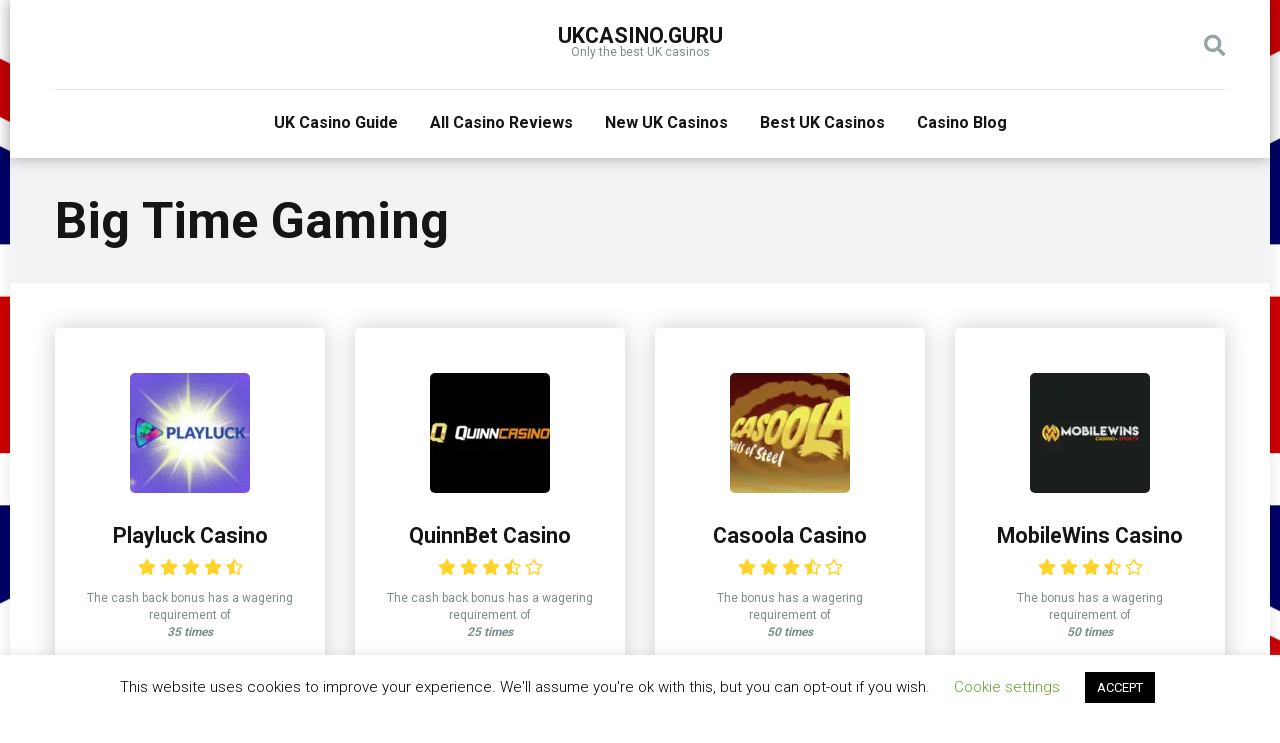

--- FILE ---
content_type: text/html; charset=UTF-8
request_url: https://ukcasino.guru/software/big-time-gaming/
body_size: 11987
content:
<!DOCTYPE html>
<html lang="en-GB">
<head>
    <meta charset="UTF-8" />
    <meta http-equiv="X-UA-Compatible" content="IE=edge" />
    <meta name="viewport" id="viewport" content="width=device-width, initial-scale=1.0, maximum-scale=1.0, minimum-scale=1.0, user-scalable=no" />
	<meta name='robots' content='index, follow, max-image-preview:large, max-snippet:-1, max-video-preview:-1' />

	<!-- This site is optimized with the Yoast SEO plugin v22.7 - https://yoast.com/wordpress/plugins/seo/ -->
	<title>Big Time Gaming Archives - UKcasino.guru</title><link rel="preload" as="style" href="https://fonts.googleapis.com/css?family=Roboto%3A300%2C400%2C700%2C900&#038;display=swap" /><link rel="stylesheet" href="https://fonts.googleapis.com/css?family=Roboto%3A300%2C400%2C700%2C900&#038;display=swap" media="print" onload="this.media='all'" /><noscript><link rel="stylesheet" href="https://fonts.googleapis.com/css?family=Roboto%3A300%2C400%2C700%2C900&#038;display=swap" /></noscript>
	<meta name="description" content="Big Time Gaming is showing no signs of slowing down, gaining in popularity on a daily basis. Play your favorite Big Time Gaming games here!" />
	<link rel="canonical" href="https://ukcasino.guru/software/big-time-gaming/" />
	<link rel="next" href="https://ukcasino.guru/software/big-time-gaming/page/2/" />
	<meta property="og:locale" content="en_GB" />
	<meta property="og:type" content="article" />
	<meta property="og:title" content="Big Time Gaming Archives - UKcasino.guru" />
	<meta property="og:description" content="Big Time Gaming is showing no signs of slowing down, gaining in popularity on a daily basis. Play your favorite Big Time Gaming games here!" />
	<meta property="og:url" content="https://ukcasino.guru/software/big-time-gaming/" />
	<meta property="og:site_name" content="UKcasino.guru" />
	<meta property="og:image" content="https://ukcasino.guru/wp-content/uploads/2021/07/BTG-1-1024x379-1.png" />
	<meta name="twitter:card" content="summary_large_image" />
	<script type="application/ld+json" class="yoast-schema-graph">{"@context":"https://schema.org","@graph":[{"@type":"CollectionPage","@id":"https://ukcasino.guru/software/big-time-gaming/","url":"https://ukcasino.guru/software/big-time-gaming/","name":"Big Time Gaming Archives - UKcasino.guru","isPartOf":{"@id":"https://ukcasino.guru/#website"},"primaryImageOfPage":{"@id":"https://ukcasino.guru/software/big-time-gaming/#primaryimage"},"image":{"@id":"https://ukcasino.guru/software/big-time-gaming/#primaryimage"},"thumbnailUrl":"https://ukcasino.guru/wp-content/uploads/2021/07/Playluck-Casino-Review.jpeg","description":"Big Time Gaming is showing no signs of slowing down, gaining in popularity on a daily basis. Play your favorite Big Time Gaming games here!","breadcrumb":{"@id":"https://ukcasino.guru/software/big-time-gaming/#breadcrumb"},"inLanguage":"en-GB"},{"@type":"ImageObject","inLanguage":"en-GB","@id":"https://ukcasino.guru/software/big-time-gaming/#primaryimage","url":"https://ukcasino.guru/wp-content/uploads/2021/07/Playluck-Casino-Review.jpeg","contentUrl":"https://ukcasino.guru/wp-content/uploads/2021/07/Playluck-Casino-Review.jpeg","width":1200,"height":700,"caption":"Playluck Casino"},{"@type":"BreadcrumbList","@id":"https://ukcasino.guru/software/big-time-gaming/#breadcrumb","itemListElement":[{"@type":"ListItem","position":1,"name":"Home","item":"https://ukcasino.guru/"},{"@type":"ListItem","position":2,"name":"Big Time Gaming"}]},{"@type":"WebSite","@id":"https://ukcasino.guru/#website","url":"https://ukcasino.guru/","name":"UKcasino.guru","description":"Only the best UK casinos","potentialAction":[{"@type":"SearchAction","target":{"@type":"EntryPoint","urlTemplate":"https://ukcasino.guru/?s={search_term_string}"},"query-input":"required name=search_term_string"}],"inLanguage":"en-GB"}]}</script>
	<!-- / Yoast SEO plugin. -->


<link rel='dns-prefetch' href='//fonts.googleapis.com' />
<link rel='dns-prefetch' href='//use.fontawesome.com' />
<link href='https://fonts.gstatic.com' crossorigin rel='preconnect' />
<link rel="alternate" type="application/rss+xml" title="UKcasino.guru &raquo; Feed" href="https://ukcasino.guru/feed/" />
<link rel="alternate" type="application/rss+xml" title="UKcasino.guru &raquo; Comments Feed" href="https://ukcasino.guru/comments/feed/" />
<link rel="alternate" type="application/rss+xml" title="UKcasino.guru &raquo; Big Time Gaming Taxonomy Feed" href="https://ukcasino.guru/software/big-time-gaming/feed/" />
		<!-- This site uses the Google Analytics by MonsterInsights plugin v8.26.0 - Using Analytics tracking - https://www.monsterinsights.com/ -->
		<!-- Note: MonsterInsights is not currently configured on this site. The site owner needs to authenticate with Google Analytics in the MonsterInsights settings panel. -->
					<!-- No tracking code set -->
				<!-- / Google Analytics by MonsterInsights -->
		<style id='wp-emoji-styles-inline-css' type='text/css'>

	img.wp-smiley, img.emoji {
		display: inline !important;
		border: none !important;
		box-shadow: none !important;
		height: 1em !important;
		width: 1em !important;
		margin: 0 0.07em !important;
		vertical-align: -0.1em !important;
		background: none !important;
		padding: 0 !important;
	}
</style>
<link rel='stylesheet' id='wp-block-library-css' href='https://ukcasino.guru/wp-includes/css/dist/block-library/style.min.css?ver=940b5ff27266411ff77c5a187bd9ced0' type='text/css' media='all' />
<style id='classic-theme-styles-inline-css' type='text/css'>
/*! This file is auto-generated */
.wp-block-button__link{color:#fff;background-color:#32373c;border-radius:9999px;box-shadow:none;text-decoration:none;padding:calc(.667em + 2px) calc(1.333em + 2px);font-size:1.125em}.wp-block-file__button{background:#32373c;color:#fff;text-decoration:none}
</style>
<style id='global-styles-inline-css' type='text/css'>
body{--wp--preset--color--black: #000000;--wp--preset--color--cyan-bluish-gray: #abb8c3;--wp--preset--color--white: #ffffff;--wp--preset--color--pale-pink: #f78da7;--wp--preset--color--vivid-red: #cf2e2e;--wp--preset--color--luminous-vivid-orange: #ff6900;--wp--preset--color--luminous-vivid-amber: #fcb900;--wp--preset--color--light-green-cyan: #7bdcb5;--wp--preset--color--vivid-green-cyan: #00d084;--wp--preset--color--pale-cyan-blue: #8ed1fc;--wp--preset--color--vivid-cyan-blue: #0693e3;--wp--preset--color--vivid-purple: #9b51e0;--wp--preset--color--mercury-main: #00247d;--wp--preset--color--mercury-second: #cf142b;--wp--preset--color--mercury-white: #fff;--wp--preset--color--mercury-gray: #263238;--wp--preset--color--mercury-emerald: #2edd6c;--wp--preset--color--mercury-alizarin: #e74c3c;--wp--preset--color--mercury-wisteria: #8e44ad;--wp--preset--color--mercury-peter-river: #3498db;--wp--preset--color--mercury-clouds: #ecf0f1;--wp--preset--gradient--vivid-cyan-blue-to-vivid-purple: linear-gradient(135deg,rgba(6,147,227,1) 0%,rgb(155,81,224) 100%);--wp--preset--gradient--light-green-cyan-to-vivid-green-cyan: linear-gradient(135deg,rgb(122,220,180) 0%,rgb(0,208,130) 100%);--wp--preset--gradient--luminous-vivid-amber-to-luminous-vivid-orange: linear-gradient(135deg,rgba(252,185,0,1) 0%,rgba(255,105,0,1) 100%);--wp--preset--gradient--luminous-vivid-orange-to-vivid-red: linear-gradient(135deg,rgba(255,105,0,1) 0%,rgb(207,46,46) 100%);--wp--preset--gradient--very-light-gray-to-cyan-bluish-gray: linear-gradient(135deg,rgb(238,238,238) 0%,rgb(169,184,195) 100%);--wp--preset--gradient--cool-to-warm-spectrum: linear-gradient(135deg,rgb(74,234,220) 0%,rgb(151,120,209) 20%,rgb(207,42,186) 40%,rgb(238,44,130) 60%,rgb(251,105,98) 80%,rgb(254,248,76) 100%);--wp--preset--gradient--blush-light-purple: linear-gradient(135deg,rgb(255,206,236) 0%,rgb(152,150,240) 100%);--wp--preset--gradient--blush-bordeaux: linear-gradient(135deg,rgb(254,205,165) 0%,rgb(254,45,45) 50%,rgb(107,0,62) 100%);--wp--preset--gradient--luminous-dusk: linear-gradient(135deg,rgb(255,203,112) 0%,rgb(199,81,192) 50%,rgb(65,88,208) 100%);--wp--preset--gradient--pale-ocean: linear-gradient(135deg,rgb(255,245,203) 0%,rgb(182,227,212) 50%,rgb(51,167,181) 100%);--wp--preset--gradient--electric-grass: linear-gradient(135deg,rgb(202,248,128) 0%,rgb(113,206,126) 100%);--wp--preset--gradient--midnight: linear-gradient(135deg,rgb(2,3,129) 0%,rgb(40,116,252) 100%);--wp--preset--font-size--small: 13px;--wp--preset--font-size--medium: 20px;--wp--preset--font-size--large: 36px;--wp--preset--font-size--x-large: 42px;--wp--preset--spacing--20: 0.44rem;--wp--preset--spacing--30: 0.67rem;--wp--preset--spacing--40: 1rem;--wp--preset--spacing--50: 1.5rem;--wp--preset--spacing--60: 2.25rem;--wp--preset--spacing--70: 3.38rem;--wp--preset--spacing--80: 5.06rem;--wp--preset--shadow--natural: 6px 6px 9px rgba(0, 0, 0, 0.2);--wp--preset--shadow--deep: 12px 12px 50px rgba(0, 0, 0, 0.4);--wp--preset--shadow--sharp: 6px 6px 0px rgba(0, 0, 0, 0.2);--wp--preset--shadow--outlined: 6px 6px 0px -3px rgba(255, 255, 255, 1), 6px 6px rgba(0, 0, 0, 1);--wp--preset--shadow--crisp: 6px 6px 0px rgba(0, 0, 0, 1);}:where(.is-layout-flex){gap: 0.5em;}:where(.is-layout-grid){gap: 0.5em;}body .is-layout-flex{display: flex;}body .is-layout-flex{flex-wrap: wrap;align-items: center;}body .is-layout-flex > *{margin: 0;}body .is-layout-grid{display: grid;}body .is-layout-grid > *{margin: 0;}:where(.wp-block-columns.is-layout-flex){gap: 2em;}:where(.wp-block-columns.is-layout-grid){gap: 2em;}:where(.wp-block-post-template.is-layout-flex){gap: 1.25em;}:where(.wp-block-post-template.is-layout-grid){gap: 1.25em;}.has-black-color{color: var(--wp--preset--color--black) !important;}.has-cyan-bluish-gray-color{color: var(--wp--preset--color--cyan-bluish-gray) !important;}.has-white-color{color: var(--wp--preset--color--white) !important;}.has-pale-pink-color{color: var(--wp--preset--color--pale-pink) !important;}.has-vivid-red-color{color: var(--wp--preset--color--vivid-red) !important;}.has-luminous-vivid-orange-color{color: var(--wp--preset--color--luminous-vivid-orange) !important;}.has-luminous-vivid-amber-color{color: var(--wp--preset--color--luminous-vivid-amber) !important;}.has-light-green-cyan-color{color: var(--wp--preset--color--light-green-cyan) !important;}.has-vivid-green-cyan-color{color: var(--wp--preset--color--vivid-green-cyan) !important;}.has-pale-cyan-blue-color{color: var(--wp--preset--color--pale-cyan-blue) !important;}.has-vivid-cyan-blue-color{color: var(--wp--preset--color--vivid-cyan-blue) !important;}.has-vivid-purple-color{color: var(--wp--preset--color--vivid-purple) !important;}.has-black-background-color{background-color: var(--wp--preset--color--black) !important;}.has-cyan-bluish-gray-background-color{background-color: var(--wp--preset--color--cyan-bluish-gray) !important;}.has-white-background-color{background-color: var(--wp--preset--color--white) !important;}.has-pale-pink-background-color{background-color: var(--wp--preset--color--pale-pink) !important;}.has-vivid-red-background-color{background-color: var(--wp--preset--color--vivid-red) !important;}.has-luminous-vivid-orange-background-color{background-color: var(--wp--preset--color--luminous-vivid-orange) !important;}.has-luminous-vivid-amber-background-color{background-color: var(--wp--preset--color--luminous-vivid-amber) !important;}.has-light-green-cyan-background-color{background-color: var(--wp--preset--color--light-green-cyan) !important;}.has-vivid-green-cyan-background-color{background-color: var(--wp--preset--color--vivid-green-cyan) !important;}.has-pale-cyan-blue-background-color{background-color: var(--wp--preset--color--pale-cyan-blue) !important;}.has-vivid-cyan-blue-background-color{background-color: var(--wp--preset--color--vivid-cyan-blue) !important;}.has-vivid-purple-background-color{background-color: var(--wp--preset--color--vivid-purple) !important;}.has-black-border-color{border-color: var(--wp--preset--color--black) !important;}.has-cyan-bluish-gray-border-color{border-color: var(--wp--preset--color--cyan-bluish-gray) !important;}.has-white-border-color{border-color: var(--wp--preset--color--white) !important;}.has-pale-pink-border-color{border-color: var(--wp--preset--color--pale-pink) !important;}.has-vivid-red-border-color{border-color: var(--wp--preset--color--vivid-red) !important;}.has-luminous-vivid-orange-border-color{border-color: var(--wp--preset--color--luminous-vivid-orange) !important;}.has-luminous-vivid-amber-border-color{border-color: var(--wp--preset--color--luminous-vivid-amber) !important;}.has-light-green-cyan-border-color{border-color: var(--wp--preset--color--light-green-cyan) !important;}.has-vivid-green-cyan-border-color{border-color: var(--wp--preset--color--vivid-green-cyan) !important;}.has-pale-cyan-blue-border-color{border-color: var(--wp--preset--color--pale-cyan-blue) !important;}.has-vivid-cyan-blue-border-color{border-color: var(--wp--preset--color--vivid-cyan-blue) !important;}.has-vivid-purple-border-color{border-color: var(--wp--preset--color--vivid-purple) !important;}.has-vivid-cyan-blue-to-vivid-purple-gradient-background{background: var(--wp--preset--gradient--vivid-cyan-blue-to-vivid-purple) !important;}.has-light-green-cyan-to-vivid-green-cyan-gradient-background{background: var(--wp--preset--gradient--light-green-cyan-to-vivid-green-cyan) !important;}.has-luminous-vivid-amber-to-luminous-vivid-orange-gradient-background{background: var(--wp--preset--gradient--luminous-vivid-amber-to-luminous-vivid-orange) !important;}.has-luminous-vivid-orange-to-vivid-red-gradient-background{background: var(--wp--preset--gradient--luminous-vivid-orange-to-vivid-red) !important;}.has-very-light-gray-to-cyan-bluish-gray-gradient-background{background: var(--wp--preset--gradient--very-light-gray-to-cyan-bluish-gray) !important;}.has-cool-to-warm-spectrum-gradient-background{background: var(--wp--preset--gradient--cool-to-warm-spectrum) !important;}.has-blush-light-purple-gradient-background{background: var(--wp--preset--gradient--blush-light-purple) !important;}.has-blush-bordeaux-gradient-background{background: var(--wp--preset--gradient--blush-bordeaux) !important;}.has-luminous-dusk-gradient-background{background: var(--wp--preset--gradient--luminous-dusk) !important;}.has-pale-ocean-gradient-background{background: var(--wp--preset--gradient--pale-ocean) !important;}.has-electric-grass-gradient-background{background: var(--wp--preset--gradient--electric-grass) !important;}.has-midnight-gradient-background{background: var(--wp--preset--gradient--midnight) !important;}.has-small-font-size{font-size: var(--wp--preset--font-size--small) !important;}.has-medium-font-size{font-size: var(--wp--preset--font-size--medium) !important;}.has-large-font-size{font-size: var(--wp--preset--font-size--large) !important;}.has-x-large-font-size{font-size: var(--wp--preset--font-size--x-large) !important;}
.wp-block-navigation a:where(:not(.wp-element-button)){color: inherit;}
:where(.wp-block-post-template.is-layout-flex){gap: 1.25em;}:where(.wp-block-post-template.is-layout-grid){gap: 1.25em;}
:where(.wp-block-columns.is-layout-flex){gap: 2em;}:where(.wp-block-columns.is-layout-grid){gap: 2em;}
.wp-block-pullquote{font-size: 1.5em;line-height: 1.6;}
</style>
<link rel='stylesheet' id='cookie-law-info-css' href='https://ukcasino.guru/wp-content/plugins/cookie-law-info/legacy/public/css/cookie-law-info-public.css?ver=3.2.2' type='text/css' media='all' />
<link rel='stylesheet' id='cookie-law-info-gdpr-css' href='https://ukcasino.guru/wp-content/plugins/cookie-law-info/legacy/public/css/cookie-law-info-gdpr.css?ver=3.2.2' type='text/css' media='all' />

<link rel='stylesheet' id='font-awesome-free-css' href='//use.fontawesome.com/releases/v5.8.2/css/all.css?ver=5.8.2' type='text/css' media='all' />
<link rel='stylesheet' id='owl-carousel-css' href='https://ukcasino.guru/wp-content/themes/mercury/css/owl.carousel.min.css?ver=2.3.4' type='text/css' media='all' />
<link rel='stylesheet' id='owl-carousel-animate-css' href='https://ukcasino.guru/wp-content/themes/mercury/css/animate.css?ver=2.3.4' type='text/css' media='all' />
<link rel='stylesheet' id='mercury-style-css' href='https://ukcasino.guru/wp-content/themes/mercury/style.css?ver=3.3.1' type='text/css' media='all' />
<style id='mercury-style-inline-css' type='text/css'>


/* Main Color */

.has-mercury-main-color,
.home-page .textwidget a:hover,
.space-header-2-top-soc a:hover,
.space-header-menu ul.main-menu li a:hover,
.space-header-menu ul.main-menu li:hover a,
.space-header-2-nav ul.main-menu li a:hover,
.space-header-2-nav ul.main-menu li:hover a,
.space-page-content a:hover,
.space-pros-cons ul li a:hover,
.space-pros-cons ol li a:hover,
.space-comments-form-box p.comment-notes span.required,
form.comment-form p.comment-notes span.required {
	color: #00247d;
}

input[type="submit"],
.has-mercury-main-background-color,
.space-block-title span:after,
.space-widget-title span:after,
.space-companies-archive-item-button a,
.space-companies-sidebar-item-button a,
.space-casinos-3-archive-item-count,
.space-games-archive-item-button a,
.space-games-sidebar-item-button a,
.space-aces-single-bonus-info-button-ins a,
.space-bonuses-archive-item-button a,
.home-page .widget_mc4wp_form_widget .space-widget-title::after,
.space-content-section .widget_mc4wp_form_widget .space-widget-title::after {
	background-color: #00247d;
}

.space-header-menu ul.main-menu li a:hover,
.space-header-menu ul.main-menu li:hover a,
.space-header-2-nav ul.main-menu li a:hover,
.space-header-2-nav ul.main-menu li:hover a {
	border-bottom: 2px solid #00247d;
}
.space-header-2-top-soc a:hover {
	border: 1px solid #00247d;
}

/* Second Color */

.has-mercury-second-color,
.space-page-content a,
.space-pros-cons ul li a,
.space-pros-cons ol li a,
.space-page-content ul li:before,
.home-page .textwidget ul li:before,
.space-widget ul li a:hover,
.home-page .textwidget a,
#recentcomments li a:hover,
#recentcomments li span.comment-author-link a:hover,
h3.comment-reply-title small a,
.space-companies-sidebar-2-item-desc a,
.space-companies-sidebar-item-title p a,
.space-companies-archive-item-short-desc a,
.space-companies-2-archive-item-desc a,
.space-casinos-3-archive-item-terms-ins a,
.space-casino-content-info a,
.space-casino-style-2-calltoaction-text-ins a,
.space-casino-details-item-title span,
.space-casino-style-2-ratings-all-item-value i,
.space-casino-style-2-calltoaction-text-ins a,
.space-casino-content-short-desc a,
.space-casino-header-short-desc a,
.space-casino-content-rating-stars i,
.space-casino-content-rating-overall .star-rating .star,
.space-companies-archive-item-rating .star-rating .star,
.space-casino-content-logo-stars i,
.space-casino-content-logo-stars .star-rating .star,
.space-companies-2-archive-item-rating .star-rating .star,
.space-casinos-3-archive-item-rating-box .star-rating .star,
.space-casinos-4-archive-item-title .star-rating .star,
.space-companies-sidebar-2-item-rating .star-rating .star,
.space-comments-list-item-date a.comment-reply-link,
.space-categories-list-box ul li a,
#scrolltop,
.widget_mc4wp_form_widget .mc4wp-response a,
.space-header-height.dark .space-header-menu ul.main-menu li a:hover,
.space-header-height.dark .space-header-menu ul.main-menu li:hover a,
.space-header-2-height.dark .space-header-2-nav ul.main-menu li a:hover,
.space-header-2-height.dark .space-header-2-nav ul.main-menu li:hover a,
.space-header-2-height.dark .space-header-2-top-soc a:hover,
.space-casino-header-logo-rating i {
	color: #cf142b;
}

.space-title-box-category a,
.has-mercury-second-background-color,
.space-casino-details-item-links a:hover,
.space-news-2-small-item-img-category a,
.space-news-2-item-big-box-category span,
.space-block-title span:before,
.space-widget-title span:before,
.space-news-4-item.small-news-block .space-news-4-item-img-category a,
.space-news-4-item.big-news-block .space-news-4-item-top-category span,
.space-news-6-item-top-category span,
.space-news-7-item-category span,
.space-news-3-item-img-category a,
.space-news-8-item-title-category span,
.space-news-9-item-info-category span,
.space-archive-loop-item-img-category a,
.space-casinos-3-archive-item:first-child .space-casinos-3-archive-item-count,
.space-single-bonus.space-dark-style .space-aces-single-bonus-info-button-ins a,
.space-bonuses-archive-item.space-dark-style .space-bonuses-archive-item-button a,
nav.pagination a,
nav.comments-pagination a,
nav.pagination-post a span.page-number,
.widget_tag_cloud a,
.space-footer-top-age span,
.space-footer-top-soc a:hover,
.home-page .widget_mc4wp_form_widget .mc4wp-form-fields .space-subscribe-filds button,
.space-content-section .widget_mc4wp_form_widget .mc4wp-form-fields .space-subscribe-filds button {
	background-color: #cf142b;
}

.space-footer-top-soc a:hover,
.space-header-2-height.dark .space-header-2-top-soc a:hover,
.space-categories-list-box ul li a {
	border: 1px solid #cf142b;
}

.space-header-height.dark .space-header-menu ul.main-menu li a:hover,
.space-header-height.dark .space-header-menu ul.main-menu li:hover a,
.space-header-2-height.dark .space-header-2-nav ul.main-menu li a:hover,
.space-header-2-height.dark .space-header-2-nav ul.main-menu li:hover a {
	border-bottom: 2px solid #cf142b;
}

/* Stars Color */

.star,
.fa-star {
	color: #ffd32a!important;
}
</style>
<link rel='stylesheet' id='mercury-media-css' href='https://ukcasino.guru/wp-content/themes/mercury/css/media.css?ver=3.3.1' type='text/css' media='all' />
<script type="text/javascript" src="https://ukcasino.guru/wp-includes/js/jquery/jquery.min.js?ver=3.7.1" id="jquery-core-js"></script>
<script type="text/javascript" src="https://ukcasino.guru/wp-includes/js/jquery/jquery-migrate.min.js?ver=3.4.1" id="jquery-migrate-js"></script>
<script type="text/javascript" id="cookie-law-info-js-extra">
/* <![CDATA[ */
var Cli_Data = {"nn_cookie_ids":[],"cookielist":[],"non_necessary_cookies":[],"ccpaEnabled":"","ccpaRegionBased":"","ccpaBarEnabled":"","strictlyEnabled":["necessary","obligatoire"],"ccpaType":"gdpr","js_blocking":"","custom_integration":"","triggerDomRefresh":"","secure_cookies":""};
var cli_cookiebar_settings = {"animate_speed_hide":"500","animate_speed_show":"500","background":"#FFF","border":"#b1a6a6c2","border_on":"","button_1_button_colour":"#000","button_1_button_hover":"#000000","button_1_link_colour":"#fff","button_1_as_button":"1","button_1_new_win":"","button_2_button_colour":"#333","button_2_button_hover":"#292929","button_2_link_colour":"#444","button_2_as_button":"","button_2_hidebar":"","button_3_button_colour":"#000","button_3_button_hover":"#000000","button_3_link_colour":"#fff","button_3_as_button":"1","button_3_new_win":"","button_4_button_colour":"#000","button_4_button_hover":"#000000","button_4_link_colour":"#62a329","button_4_as_button":"","button_7_button_colour":"#61a229","button_7_button_hover":"#4e8221","button_7_link_colour":"#fff","button_7_as_button":"1","button_7_new_win":"","font_family":"inherit","header_fix":"","notify_animate_hide":"1","notify_animate_show":"","notify_div_id":"#cookie-law-info-bar","notify_position_horizontal":"right","notify_position_vertical":"bottom","scroll_close":"","scroll_close_reload":"","accept_close_reload":"","reject_close_reload":"","showagain_tab":"1","showagain_background":"#fff","showagain_border":"#000","showagain_div_id":"#cookie-law-info-again","showagain_x_position":"100px","text":"#000","show_once_yn":"","show_once":"10000","logging_on":"","as_popup":"","popup_overlay":"1","bar_heading_text":"","cookie_bar_as":"banner","popup_showagain_position":"bottom-right","widget_position":"left"};
var log_object = {"ajax_url":"https:\/\/ukcasino.guru\/wp-admin\/admin-ajax.php"};
/* ]]> */
</script>
<script type="text/javascript" src="https://ukcasino.guru/wp-content/plugins/cookie-law-info/legacy/public/js/cookie-law-info-public.js?ver=3.2.2" id="cookie-law-info-js"></script>
<link rel="https://api.w.org/" href="https://ukcasino.guru/wp-json/" /><link rel="alternate" type="application/json" href="https://ukcasino.guru/wp-json/wp/v2/software/10" /><link rel="EditURI" type="application/rsd+xml" title="RSD" href="https://ukcasino.guru/xmlrpc.php?rsd" />

<meta name="theme-color" content="#222222" />
<meta name="msapplication-navbutton-color" content="#222222" /> 
<meta name="apple-mobile-web-app-status-bar-style" content="#222222" />
<style type="text/css" id="custom-background-css">
body.custom-background { background-image: url("https://ukcasino.guru/wp-content/uploads/2020/02/union-jack-1027898-scaled.jpg"); background-position: left top; background-size: cover; background-repeat: no-repeat; background-attachment: fixed; }
</style>
	<link rel="icon" href="https://ukcasino.guru/wp-content/uploads/2020/02/cropped-ukcasino-2-32x32.jpg" sizes="32x32" />
<link rel="icon" href="https://ukcasino.guru/wp-content/uploads/2020/02/cropped-ukcasino-2-192x192.jpg" sizes="192x192" />
<link rel="apple-touch-icon" href="https://ukcasino.guru/wp-content/uploads/2020/02/cropped-ukcasino-2-180x180.jpg" />
<meta name="msapplication-TileImage" content="https://ukcasino.guru/wp-content/uploads/2020/02/cropped-ukcasino-2-270x270.jpg" />
</head>
<body class="archive tax-software term-big-time-gaming term-10 custom-background">
<div class="space-box relative enabled">

<!-- Header Start -->

<div class="space-header-2-height relative ">
	<div class="space-header-2-wrap space-header-float relative">
		<div class="space-header-2-top relative">
			<div class="space-header-2-top-ins space-wrapper relative">
				<div class="space-header-2-top-soc box-25 relative">
					<div class="space-header-2-top-soc-ins relative">
											</div>
					<div class="space-mobile-menu-icon absolute">
						<div></div>
						<div></div>
						<div></div>
					</div>
				</div>
				<div class="space-header-2-top-logo box-50 text-center relative">
					<div class="space-header-2-top-logo-ins relative">
						<a href="https://ukcasino.guru/" title="UKcasino.guru" class="text-logo">UKcasino.guru</a><span>Only the best UK casinos</span>					</div>
				</div>
				<div class="space-header-2-top-search box-25 text-right relative">
					<div class="space-header-search absolute">
						<i class="fas fa-search desktop-search-button"></i>
					</div>
				</div>
			</div>
		</div>
		<div class="space-header-2-nav relative">
			<div class="space-header-2-nav-ins space-wrapper relative">
				<ul id="menu-casino-menu" class="main-menu"><li id="menu-item-20" class="menu-item menu-item-type-post_type menu-item-object-page menu-item-home menu-item-20"><a href="https://ukcasino.guru/">UK Casino Guide</a></li>
<li id="menu-item-14238" class="menu-item menu-item-type-custom menu-item-object-custom menu-item-14238"><a href="https://ukcasino.guru/casino/">All Casino Reviews</a></li>
<li id="menu-item-18" class="menu-item menu-item-type-post_type menu-item-object-page menu-item-18"><a href="https://ukcasino.guru/new-uk-casinos/">New UK Casinos</a></li>
<li id="menu-item-19" class="menu-item menu-item-type-post_type menu-item-object-page menu-item-19"><a href="https://ukcasino.guru/best-uk-casinos/">Best UK Casinos</a></li>
<li id="menu-item-14229" class="menu-item menu-item-type-taxonomy menu-item-object-category menu-item-14229"><a href="https://ukcasino.guru/category/casino-blog/">Casino Blog</a></li>
</ul>			</div>
		</div>
	</div>
</div>
<div class="space-header-search-block fixed">
	<div class="space-header-search-block-ins absolute">
				<form role="search" method="get" class="space-default-search-form" action="https://ukcasino.guru/">
			<input type="search" value="" name="s" placeholder="Enter keyword...">
		</form>	</div>
	<div class="space-close-icon desktop-search-close-button absolute">
		<div class="to-right absolute"></div>
		<div class="to-left absolute"></div>
	</div>
</div>

<!-- Header End -->
<!-- Title Box Start -->

<div class="space-archive-title-box box-100 relative">
	<div class="space-archive-title-box-ins space-page-wrapper relative">
		<div class="space-archive-title-box-h1 relative">
			<h1>Big Time Gaming</h1>
			
			<!-- Breadcrumbs Start -->

				<div class="space-single-aces-breadcrumbs relative">
			</div>

			<!-- Breadcrumbs End -->
		</div>
	</div>
</div>

<!-- Title Box End -->

<!-- Archive Section Start -->

<div class="space-archive-section box-100 relative space-casino-archive">
	<div class="space-archive-section-ins space-page-wrapper relative">
		<div class="space-casino-archive-ins box-100 relative">
			
			<div class="space-companies-archive-items box-100 relative">

										
						<div class="space-companies-archive-item box-25 left relative">
							<div class="space-companies-archive-item-ins relative">
								<div class="space-companies-archive-item-wrap text-center relative">

																		<div class="space-companies-archive-item-img relative">
										<a href="https://ukcasino.guru/casino/playluck-casino/" title="Playluck Casino">
											<picture>
<source type="image/webp" srcset="https://ukcasino.guru/wp-content/uploads/2021/07/Playluck-Casino-Review-120x120.jpeg.webp"/>
<img src="https://ukcasino.guru/wp-content/uploads/2021/07/Playluck-Casino-Review-120x120.jpeg" alt="Playluck Casino"/>
</picture>

										</a>
									</div>
									
									<div class="space-companies-archive-item-title relative">
										<a href="https://ukcasino.guru/casino/playluck-casino/" title="Playluck Casino">Playluck Casino</a>
									</div>

									<div class="space-companies-archive-item-rating relative">
										<div class="star-rating"><span class="screen-reader-text">4.3 rating</span><div class="star star-full" aria-hidden="true"></div><div class="star star-full" aria-hidden="true"></div><div class="star star-full" aria-hidden="true"></div><div class="star star-full" aria-hidden="true"></div><div class="star star-half" aria-hidden="true"></div></div>									</div>

																		<div class="space-companies-archive-item-short-desc relative">
										The cash back bonus has a wagering requirement of <br /> <em><strong>35 times </strong></em><br /> 									</div>
									
									<div class="space-companies-archive-item-button relative">
										<a href="https://m.playluck.com/Redirect.aspx?mid=2&#038;sid=1647&#038;cid=&#038;pid=&#038;affid=546" title="Play Now!" target="_blank" rel="nofollow">Play Now!</a>
									</div>
								</div>
							</div>
						</div>						
						<div class="space-companies-archive-item box-25 left relative">
							<div class="space-companies-archive-item-ins relative">
								<div class="space-companies-archive-item-wrap text-center relative">

																		<div class="space-companies-archive-item-img relative">
										<a href="https://ukcasino.guru/casino/quinnbet-casino/" title="QuinnBet Casino">
											<picture>
<source type="image/webp" srcset="https://ukcasino.guru/wp-content/uploads/2021/06/QuinnCasino-Logo-120x120.png.webp"/>
<img src="https://ukcasino.guru/wp-content/uploads/2021/06/QuinnCasino-Logo-120x120.png" alt="QuinnBet Casino"/>
</picture>

										</a>
									</div>
									
									<div class="space-companies-archive-item-title relative">
										<a href="https://ukcasino.guru/casino/quinnbet-casino/" title="QuinnBet Casino">QuinnBet Casino</a>
									</div>

									<div class="space-companies-archive-item-rating relative">
										<div class="star-rating"><span class="screen-reader-text">3.5 rating</span><div class="star star-full" aria-hidden="true"></div><div class="star star-full" aria-hidden="true"></div><div class="star star-full" aria-hidden="true"></div><div class="star star-half" aria-hidden="true"></div><div class="star star-empty" aria-hidden="true"></div></div>									</div>

																		<div class="space-companies-archive-item-short-desc relative">
										The cash back bonus has a wagering requirement of <br /> <em><strong>25 times </strong></em><br /> 									</div>
									
									<div class="space-companies-archive-item-button relative">
										<a href="https://quinnbet.click/o/2bcVHv?site_id=100033&#038;lpage=V0djng" title="Visit Casino" target="_blank" rel="nofollow">Visit Casino</a>
									</div>
								</div>
							</div>
						</div>						
						<div class="space-companies-archive-item box-25 left relative">
							<div class="space-companies-archive-item-ins relative">
								<div class="space-companies-archive-item-wrap text-center relative">

																		<div class="space-companies-archive-item-img relative">
										<a href="https://ukcasino.guru/casino/casoola-casino/" title="Casoola Casino">
											<picture>
<source type="image/webp" srcset="https://ukcasino.guru/wp-content/uploads/2021/06/Casoola-Casino-reels-of-steel-e1580846015809-120x120.png.webp"/>
<img src="https://ukcasino.guru/wp-content/uploads/2021/06/Casoola-Casino-reels-of-steel-e1580846015809-120x120.png" alt="Casoola Casino"/>
</picture>

										</a>
									</div>
									
									<div class="space-companies-archive-item-title relative">
										<a href="https://ukcasino.guru/casino/casoola-casino/" title="Casoola Casino">Casoola Casino</a>
									</div>

									<div class="space-companies-archive-item-rating relative">
										<div class="star-rating"><span class="screen-reader-text">3.8 rating</span><div class="star star-full" aria-hidden="true"></div><div class="star star-full" aria-hidden="true"></div><div class="star star-full" aria-hidden="true"></div><div class="star star-half" aria-hidden="true"></div><div class="star star-empty" aria-hidden="true"></div></div>									</div>

																		<div class="space-companies-archive-item-short-desc relative">
										The bonus has a wagering requirement of <br /> <em><strong>50 times </strong></em><br /> 									</div>
									
									<div class="space-companies-archive-item-button relative">
										<a href="https://casoola.tracking-genesisaffiliates.com/redirect.aspx?pid=225995&#038;bid=7592" title="Play Now!" target="_blank" rel="nofollow">Play Now!</a>
									</div>
								</div>
							</div>
						</div>						
						<div class="space-companies-archive-item box-25 left relative">
							<div class="space-companies-archive-item-ins relative">
								<div class="space-companies-archive-item-wrap text-center relative">

																		<div class="space-companies-archive-item-img relative">
										<a href="https://ukcasino.guru/casino/mobilewins-casino-2/" title="MobileWins Casino">
											<picture>
<source type="image/webp" srcset="https://ukcasino.guru/wp-content/uploads/2021/06/Mobile-Wins-casino-review-1-120x120.png.webp"/>
<img src="https://ukcasino.guru/wp-content/uploads/2021/06/Mobile-Wins-casino-review-1-120x120.png" alt="MobileWins Casino"/>
</picture>

										</a>
									</div>
									
									<div class="space-companies-archive-item-title relative">
										<a href="https://ukcasino.guru/casino/mobilewins-casino-2/" title="MobileWins Casino">MobileWins Casino</a>
									</div>

									<div class="space-companies-archive-item-rating relative">
										<div class="star-rating"><span class="screen-reader-text">3.5 rating</span><div class="star star-full" aria-hidden="true"></div><div class="star star-full" aria-hidden="true"></div><div class="star star-full" aria-hidden="true"></div><div class="star star-half" aria-hidden="true"></div><div class="star star-empty" aria-hidden="true"></div></div>									</div>

																		<div class="space-companies-archive-item-short-desc relative">
										The bonus has a wagering requirement of <br /> <em><strong>50 times </strong></em><br /> 									</div>
									
									<div class="space-companies-archive-item-button relative">
										<a href="https://www.mobilewins.co.uk/bonus/promotion-150-10fs/?tracker=710055&#038;lang=en&#038;utm_source=pap_affid_HappyMedia&#038;utm_medium=am&#038;utm_campaign=551d88f6&#038;utm_content=pap_cid_e3e9e523&#038;utm_term=150to100_10nwfs&#038;pap_affid=HappyMedia&#038;pap_cid=e3e9e523" title="Play Now!" target="_blank" rel="nofollow">Play Now!</a>
									</div>
								</div>
							</div>
						</div>						
						<div class="space-companies-archive-item box-25 left relative">
							<div class="space-companies-archive-item-ins relative">
								<div class="space-companies-archive-item-wrap text-center relative">

																		<div class="space-companies-archive-item-img relative">
										<a href="https://ukcasino.guru/casino/playluck/" title="Playluck">
											<picture>
<source type="image/webp" srcset="https://ukcasino.guru/wp-content/uploads/2020/03/Playluck-logo-415x415-black-transparent-120x120.png.webp"/>
<img src="https://ukcasino.guru/wp-content/uploads/2020/03/Playluck-logo-415x415-black-transparent-120x120.png" alt="Playluck"/>
</picture>

										</a>
									</div>
									
									<div class="space-companies-archive-item-title relative">
										<a href="https://ukcasino.guru/casino/playluck/" title="Playluck">Playluck</a>
									</div>

									<div class="space-companies-archive-item-rating relative">
										<div class="star-rating"><span class="screen-reader-text">4.0 rating</span><div class="star star-full" aria-hidden="true"></div><div class="star star-full" aria-hidden="true"></div><div class="star star-full" aria-hidden="true"></div><div class="star star-full" aria-hidden="true"></div><div class="star star-empty" aria-hidden="true"></div></div>									</div>

																		<div class="space-companies-archive-item-short-desc relative">
										The bonus has a wagering requirement of <br /> <em><strong>40 times </strong></em><br /> 									</div>
									
									<div class="space-companies-archive-item-button relative">
										<a href="https://m.playluck.com/Redirect.aspx?mid=81&#038;sid=1647&#038;cid=&#038;pid=&#038;affid=546" title="Visit Casino" target="_blank" rel="nofollow">Visit Casino</a>
									</div>
								</div>
							</div>
						</div>						
						<div class="space-companies-archive-item box-25 left relative">
							<div class="space-companies-archive-item-ins relative">
								<div class="space-companies-archive-item-wrap text-center relative">

																		<div class="space-companies-archive-item-img relative">
										<a href="https://ukcasino.guru/casino/casinoluck-casino/" title="CasinoLuck Casino">
											<picture>
<source type="image/webp" srcset="https://ukcasino.guru/wp-content/uploads/2020/03/CasinoLuck_2-100-120x120.jpg.webp"/>
<img src="https://ukcasino.guru/wp-content/uploads/2020/03/CasinoLuck_2-100-120x120.jpg" alt="CasinoLuck Casino"/>
</picture>

										</a>
									</div>
									
									<div class="space-companies-archive-item-title relative">
										<a href="https://ukcasino.guru/casino/casinoluck-casino/" title="CasinoLuck Casino">CasinoLuck Casino</a>
									</div>

									<div class="space-companies-archive-item-rating relative">
										<div class="star-rating"><span class="screen-reader-text">4.3 rating</span><div class="star star-full" aria-hidden="true"></div><div class="star star-full" aria-hidden="true"></div><div class="star star-full" aria-hidden="true"></div><div class="star star-full" aria-hidden="true"></div><div class="star star-half" aria-hidden="true"></div></div>									</div>

																		<div class="space-companies-archive-item-short-desc relative">
										The bonus has a wagering requirement of <br /> <em><strong>35 times </strong></em><br /> 									</div>
									
									<div class="space-companies-archive-item-button relative">
										<a href="https://wlnextcasinoluck.adsrv.eacdn.com/C.ashx?btag=a_14710b_4229c_&#038;affid=20340&#038;siteid=14710&#038;adid=4229&#038;c=" title="Visit Casino" target="_blank" rel="nofollow">Visit Casino</a>
									</div>
								</div>
							</div>
						</div>						
						<div class="space-companies-archive-item box-25 left relative">
							<div class="space-companies-archive-item-ins relative">
								<div class="space-companies-archive-item-wrap text-center relative">

																		<div class="space-companies-archive-item-img relative">
										<a href="https://ukcasino.guru/casino/kaiser-slots/" title="Kaiser Slots">
											<picture>
<source type="image/webp" srcset="https://ukcasino.guru/wp-content/uploads/2020/01/kaiser-slots-120x120.jpg.webp"/>
<img src="https://ukcasino.guru/wp-content/uploads/2020/01/kaiser-slots-120x120.jpg" alt="Kaiser Slots"/>
</picture>

										</a>
									</div>
									
									<div class="space-companies-archive-item-title relative">
										<a href="https://ukcasino.guru/casino/kaiser-slots/" title="Kaiser Slots">Kaiser Slots</a>
									</div>

									<div class="space-companies-archive-item-rating relative">
										<div class="star-rating"><span class="screen-reader-text">3.5 rating</span><div class="star star-full" aria-hidden="true"></div><div class="star star-full" aria-hidden="true"></div><div class="star star-full" aria-hidden="true"></div><div class="star star-half" aria-hidden="true"></div><div class="star star-empty" aria-hidden="true"></div></div>									</div>

																		<div class="space-companies-archive-item-short-desc relative">
										The bonus has a wagering requirement of <br /> <em><strong>35 times </strong></em><br /> 									</div>
									
									<div class="space-companies-archive-item-button relative">
										<a href="http://wlsecretslots.adsrv.eacdn.com/C.ashx?btag=a_3608b_307c_&#038;affid=983&#038;siteid=3608&#038;adid=307&#038;c=" title="Visit Casino" target="_blank" rel="nofollow">Visit Casino</a>
									</div>
								</div>
							</div>
						</div>						
						<div class="space-companies-archive-item box-25 left relative">
							<div class="space-companies-archive-item-ins relative">
								<div class="space-companies-archive-item-wrap text-center relative">

																		<div class="space-companies-archive-item-img relative">
										<a href="https://ukcasino.guru/casino/casiplay-casino/" title="Casiplay Casino">
											<picture>
<source type="image/webp" srcset="https://ukcasino.guru/wp-content/uploads/2020/01/casiplay-logo-120x120.png.webp"/>
<img src="https://ukcasino.guru/wp-content/uploads/2020/01/casiplay-logo-120x120.png" alt="Casiplay Casino"/>
</picture>

										</a>
									</div>
									
									<div class="space-companies-archive-item-title relative">
										<a href="https://ukcasino.guru/casino/casiplay-casino/" title="Casiplay Casino">Casiplay Casino</a>
									</div>

									<div class="space-companies-archive-item-rating relative">
										<div class="star-rating"><span class="screen-reader-text">4.3 rating</span><div class="star star-full" aria-hidden="true"></div><div class="star star-full" aria-hidden="true"></div><div class="star star-full" aria-hidden="true"></div><div class="star star-full" aria-hidden="true"></div><div class="star star-half" aria-hidden="true"></div></div>									</div>

																		<div class="space-companies-archive-item-short-desc relative">
										The bonus has a wagering requirement of <br /> <em><strong>35 times</strong></em><br /> 									</div>
									
									<div class="space-companies-archive-item-button relative">
										<a href="https://m.casiplay.com/Redirect.aspx?mid=2&#038;sid=2337&#038;cid=&#038;pid=&#038;affid=907" title="Play Now!" target="_blank" rel="nofollow">Play Now!</a>
									</div>
								</div>
							</div>
						</div>						
						<div class="space-companies-archive-item box-25 left relative">
							<div class="space-companies-archive-item-ins relative">
								<div class="space-companies-archive-item-wrap text-center relative">

																		<div class="space-companies-archive-item-img relative">
										<a href="https://ukcasino.guru/casino/chilli-spins/" title="Chilli Spins">
											<picture>
<source type="image/webp" srcset="https://ukcasino.guru/wp-content/uploads/2020/01/chilli-spins-120x120.jpg.webp"/>
<img src="https://ukcasino.guru/wp-content/uploads/2020/01/chilli-spins-120x120.jpg" alt="Chilli Spins"/>
</picture>

										</a>
									</div>
									
									<div class="space-companies-archive-item-title relative">
										<a href="https://ukcasino.guru/casino/chilli-spins/" title="Chilli Spins">Chilli Spins</a>
									</div>

									<div class="space-companies-archive-item-rating relative">
										<div class="star-rating"><span class="screen-reader-text">4.3 rating</span><div class="star star-full" aria-hidden="true"></div><div class="star star-full" aria-hidden="true"></div><div class="star star-full" aria-hidden="true"></div><div class="star star-full" aria-hidden="true"></div><div class="star star-half" aria-hidden="true"></div></div>									</div>

																		<div class="space-companies-archive-item-short-desc relative">
										The bonus has a wagering requirement of <br /> <em><strong>35 times</strong></em><br /> 									</div>
									
									<div class="space-companies-archive-item-button relative">
										<a href="https://creatives.royalaffiliates.net/creativedirect.aspx?mid=470&#038;sid=2476&#038;cid=&#038;pid=&#038;affid=703" title="Visit Casino" target="_blank" rel="nofollow">Visit Casino</a>
									</div>
								</div>
							</div>
						</div>						
						<div class="space-companies-archive-item box-25 left relative">
							<div class="space-companies-archive-item-ins relative">
								<div class="space-companies-archive-item-wrap text-center relative">

																		<div class="space-companies-archive-item-img relative">
										<a href="https://ukcasino.guru/casino/black-spins/" title="Black Spins">
											<picture>
<source type="image/webp" srcset="https://ukcasino.guru/wp-content/uploads/2020/01/black-spins--120x120.jpg.webp"/>
<img src="https://ukcasino.guru/wp-content/uploads/2020/01/black-spins--120x120.jpg" alt="Black Spins"/>
</picture>

										</a>
									</div>
									
									<div class="space-companies-archive-item-title relative">
										<a href="https://ukcasino.guru/casino/black-spins/" title="Black Spins">Black Spins</a>
									</div>

									<div class="space-companies-archive-item-rating relative">
										<div class="star-rating"><span class="screen-reader-text">4.0 rating</span><div class="star star-full" aria-hidden="true"></div><div class="star star-full" aria-hidden="true"></div><div class="star star-full" aria-hidden="true"></div><div class="star star-full" aria-hidden="true"></div><div class="star star-empty" aria-hidden="true"></div></div>									</div>

																		<div class="space-companies-archive-item-short-desc relative">
										The bonus has a wagering requirement of <br /> <em><strong>40 times </strong></em><br /> 									</div>
									
									<div class="space-companies-archive-item-button relative">
										<a href="https://creatives.tophataffiliates.com/creativedirect.aspx?mid=168&#038;sid=998&#038;cid=&#038;pid=&#038;affid=432" title="Visit Casino" target="_blank" rel="nofollow">Visit Casino</a>
									</div>
								</div>
							</div>
						</div>
				<!-- Archive Navigation Start -->

				
			<div class="space-archive-navigation box-100 relative">
				<nav class="navigation pagination">
					<div class="nav-links"><span aria-current="page" class="page-numbers current">1</span>
<a class="page-numbers" href="https://ukcasino.guru/software/big-time-gaming/page/2/">2</a>
<a class="next page-numbers" href="https://ukcasino.guru/software/big-time-gaming/page/2/">&raquo;</a></div>
				</nav>
			</div>
			
				<!-- Archive Navigation End -->

				
			</div>
			<div class="space-taxonomy-description box-100 relative">
				
									<div class="space-page-content case-15 relative">
						<p><picture class="alignnone wp-image-14263 size-full">
<source type="image/webp" srcset="https://ukcasino.guru/wp-content/uploads/2021/07/BTG-1-1024x379-1.png.webp"/>
<img src="https://ukcasino.guru/wp-content/uploads/2021/07/BTG-1-1024x379-1.png" alt="Big Time Gaming" width="1024" height="379"/>
</picture>
</p>
<p><span style="font-weight: 400">Big Time Gaming has gained a reputable name for themselves, and although they are one of the smaller-scale developers, they are for sure influential with their high quality and abundant rewards and options. They also contribute and collaborate on casino games with other globally acknowledged software providers bringing sheer entertainment in all retrospects. Founded by top gaming experts from OpenBet and NT Media, which were experienced players, Nik Robinson and Huw McIntosh, they set the perfect base for a unique platform. A short while after, Ian Schmidt from the famous Rockstar Games of Grand Theft Auto joined the team, putting the final puzzle piece together. </span></p>
<p><span style="font-weight: 400">Big Time Gaming is based in Australia and is licensed by the globally renowned Alderney Gambling Control Commission, reassuring players that everything is run in an orderly manner. With over ten years of much-needed experience and knowledge, this innovative team is the reason BTG has become a driving force in this competitive industry. All their creations are available to several different countries and available in over twenty languages, Chinese, Japanese, and Russian, just to name a few. OpenBet and CORE gaming are two influential and big names in the business, so there is no surprise that BTG has teamed up with them. BTG guarantees its high quality by partnering with UK online casinos that stick to extensive laws and regulations of the most pristine licenses. </span></p>
<h2><b>Big Time Gaming Slots</b></h2>
<p><span style="font-weight: 400">BTG is proud to be one of the best innovative and creative providers that compete with well-known and globally acclaimed developers that create online slots for UK online casinos. Big Time Gaming titles constantly are at the top of the list, making them a force to be reckoned with. </span></p>
<p><span style="font-weight: 400">Perfecting every aspect of online slot gambling has given BTG considerable leverage and allowed them to compete with the finest in the business. Once giving any Big Time Gaming title a try for the first time, it&#8217;s evident that they pride themselves on giving their UK players a high-quality experience. All UK online gamblings&#8217; most loved attributes include seamless gameplay, appealing graphics, and bonus features ready to set their play on fire. </span></p>
<p><span style="font-weight: 400">Experience the full potential of online gambling that will leave you on a high for weeks on end. Being the leader in slot machine development, players are in for an unforgettable journey no matter what option you go for. BTG slots consistently deliver big wins to pliers by showcasing their games through only the top UK online casinos</span></p>
<h3><span style="font-weight: 400">Some of the BTG titles you can find at UK casinos:</span></h3>
<ul>
<li style="font-weight: 400"><span style="font-weight: 400">Lucky Streak slot</span></li>
<li style="font-weight: 400"><span style="font-weight: 400">Temple Quest slot</span></li>
<li style="font-weight: 400"><span style="font-weight: 400">Mr. Multiplier Reactor</span></li>
<li style="font-weight: 400"><span style="font-weight: 400">Queen of Riches</span></li>
<li style="font-weight: 400"><span style="font-weight: 400">Tumbling Treasures</span></li>
</ul>
<h2><b>Conclusion</b></h2>
<p><span style="font-weight: 400">Big Time Gaming is showing no signs of slowing down, gaining in popularity on a daily basis. Their team is constantly coming up with fresh ideas and is the one provider that can make these concepts to fruition with phenomenal craftsmanship. With a large and all-around understanding of what it takes to fulfill every avenue of online slot gambling, BTG perfects every element for their UK players to experience something like never before. From fantastic bonus features to set those significant returns insight matched with cutting edge graphics and design, what&#8217;s not to love about this small but high-quality software developer.</span></p>
<p>&nbsp;</p>
					</div>
								
			</div>
		</div>
	</div>
</div>

<!-- Archive Section End -->

<!-- Footer Start -->

<div class="space-footer box-100 relative">
	<div class="space-footer-top box-100 relative">
		<div class="space-footer-ins relative">
			<div class="space-footer-top-desc box-33 relative">
				<span>Only the best UK casinos</span>			</div>
			<div class="space-footer-top-age box-33 text-center relative">
				<span>18+</span>
			</div>
			<div class="space-footer-top-soc box-33 text-right relative">
							</div>
		</div>
	</div>
	<div class="space-footer-copy box-100 relative">
		<div class="space-footer-ins relative">
			<div class="space-footer-copy-left box-50 left relative">
									Copyright UKcasino.guru 2020. For contact, please send an email to affiliate@happymedia.no							</div>
			<div class="space-footer-copy-menu box-50 left relative">
							</div>
		</div>
	</div>
</div>

<!-- Footer End -->

</div>

<!-- Mobile Menu Start -->

<div class="space-mobile-menu fixed">
	<div class="space-mobile-menu-block absolute" >
		<div class="space-mobile-menu-block-ins relative">
			<div class="space-mobile-menu-header relative text-center">
				<a href="https://ukcasino.guru/" title="UKcasino.guru" class="text-logo">UKcasino.guru</a><span>Only the best UK casinos</span>		
			</div>
			<div class="space-mobile-menu-list relative">
				<ul id="menu-casino-menu-1" class="mobile-menu"><li class="menu-item menu-item-type-post_type menu-item-object-page menu-item-home menu-item-20"><a href="https://ukcasino.guru/">UK Casino Guide</a></li>
<li class="menu-item menu-item-type-custom menu-item-object-custom menu-item-14238"><a href="https://ukcasino.guru/casino/">All Casino Reviews</a></li>
<li class="menu-item menu-item-type-post_type menu-item-object-page menu-item-18"><a href="https://ukcasino.guru/new-uk-casinos/">New UK Casinos</a></li>
<li class="menu-item menu-item-type-post_type menu-item-object-page menu-item-19"><a href="https://ukcasino.guru/best-uk-casinos/">Best UK Casinos</a></li>
<li class="menu-item menu-item-type-taxonomy menu-item-object-category menu-item-14229"><a href="https://ukcasino.guru/category/casino-blog/">Casino Blog</a></li>
</ul>			</div>
			<div class="space-mobile-menu-copy relative text-center">
									Copyright UKcasino.guru 2020. For contact, please send an email to affiliate@happymedia.no							</div>
			<div class="space-close-icon space-mobile-menu-close-button absolute">
				<div class="to-right absolute"></div>
				<div class="to-left absolute"></div>
			</div>
		</div>
	</div>
</div>
<!-- Mobile Menu End -->

<!-- Back to Top Start -->

<div class="space-to-top">
	<a href="#" id="scrolltop" title="Back to Top"><i class="far fa-arrow-alt-circle-up"></i></a>
</div>

<!-- Back to Top End -->

<!--googleoff: all--><div id="cookie-law-info-bar" data-nosnippet="true"><span>This website uses cookies to improve your experience. We'll assume you're ok with this, but you can opt-out if you wish. <a role='button' class="cli_settings_button" style="margin:5px 20px 5px 20px">Cookie settings</a><a role='button' data-cli_action="accept" id="cookie_action_close_header" class="medium cli-plugin-button cli-plugin-main-button cookie_action_close_header cli_action_button wt-cli-accept-btn" style="margin:5px">ACCEPT</a></span></div><div id="cookie-law-info-again" data-nosnippet="true"><span id="cookie_hdr_showagain">Privacy &amp; Cookies Policy</span></div><div class="cli-modal" data-nosnippet="true" id="cliSettingsPopup" tabindex="-1" role="dialog" aria-labelledby="cliSettingsPopup" aria-hidden="true">
  <div class="cli-modal-dialog" role="document">
	<div class="cli-modal-content cli-bar-popup">
		  <button type="button" class="cli-modal-close" id="cliModalClose">
			<svg class="" viewBox="0 0 24 24"><path d="M19 6.41l-1.41-1.41-5.59 5.59-5.59-5.59-1.41 1.41 5.59 5.59-5.59 5.59 1.41 1.41 5.59-5.59 5.59 5.59 1.41-1.41-5.59-5.59z"></path><path d="M0 0h24v24h-24z" fill="none"></path></svg>
			<span class="wt-cli-sr-only">Close</span>
		  </button>
		  <div class="cli-modal-body">
			<div class="cli-container-fluid cli-tab-container">
	<div class="cli-row">
		<div class="cli-col-12 cli-align-items-stretch cli-px-0">
			<div class="cli-privacy-overview">
				<h4>Privacy Overview</h4>				<div class="cli-privacy-content">
					<div class="cli-privacy-content-text">This website uses cookies to improve your experience while you navigate through the website. Out of these cookies, the cookies that are categorized as necessary are stored on your browser as they are essential for the working of basic functionalities of the website. We also use third-party cookies that help us analyze and understand how you use this website. These cookies will be stored in your browser only with your consent. You also have the option to opt-out of these cookies. But opting out of some of these cookies may have an effect on your browsing experience.</div>
				</div>
				<a class="cli-privacy-readmore" aria-label="Show more" role="button" data-readmore-text="Show more" data-readless-text="Show less"></a>			</div>
		</div>
		<div class="cli-col-12 cli-align-items-stretch cli-px-0 cli-tab-section-container">
												<div class="cli-tab-section">
						<div class="cli-tab-header">
							<a role="button" tabindex="0" class="cli-nav-link cli-settings-mobile" data-target="necessary" data-toggle="cli-toggle-tab">
								Necessary							</a>
															<div class="wt-cli-necessary-checkbox">
									<input type="checkbox" class="cli-user-preference-checkbox"  id="wt-cli-checkbox-necessary" data-id="checkbox-necessary" checked="checked"  />
									<label class="form-check-label" for="wt-cli-checkbox-necessary">Necessary</label>
								</div>
								<span class="cli-necessary-caption">Always Enabled</span>
													</div>
						<div class="cli-tab-content">
							<div class="cli-tab-pane cli-fade" data-id="necessary">
								<div class="wt-cli-cookie-description">
									Necessary cookies are absolutely essential for the website to function properly. This category only includes cookies that ensures basic functionalities and security features of the website. These cookies do not store any personal information.								</div>
							</div>
						</div>
					</div>
																	<div class="cli-tab-section">
						<div class="cli-tab-header">
							<a role="button" tabindex="0" class="cli-nav-link cli-settings-mobile" data-target="non-necessary" data-toggle="cli-toggle-tab">
								Non-necessary							</a>
															<div class="cli-switch">
									<input type="checkbox" id="wt-cli-checkbox-non-necessary" class="cli-user-preference-checkbox"  data-id="checkbox-non-necessary" checked='checked' />
									<label for="wt-cli-checkbox-non-necessary" class="cli-slider" data-cli-enable="Enabled" data-cli-disable="Disabled"><span class="wt-cli-sr-only">Non-necessary</span></label>
								</div>
													</div>
						<div class="cli-tab-content">
							<div class="cli-tab-pane cli-fade" data-id="non-necessary">
								<div class="wt-cli-cookie-description">
									Any cookies that may not be particularly necessary for the website to function and is used specifically to collect user personal data via analytics, ads, other embedded contents are termed as non-necessary cookies. It is mandatory to procure user consent prior to running these cookies on your website.								</div>
							</div>
						</div>
					</div>
										</div>
	</div>
</div>
		  </div>
		  <div class="cli-modal-footer">
			<div class="wt-cli-element cli-container-fluid cli-tab-container">
				<div class="cli-row">
					<div class="cli-col-12 cli-align-items-stretch cli-px-0">
						<div class="cli-tab-footer wt-cli-privacy-overview-actions">
						
															<a id="wt-cli-privacy-save-btn" role="button" tabindex="0" data-cli-action="accept" class="wt-cli-privacy-btn cli_setting_save_button wt-cli-privacy-accept-btn cli-btn">SAVE &amp; ACCEPT</a>
													</div>
						
					</div>
				</div>
			</div>
		</div>
	</div>
  </div>
</div>
<div class="cli-modal-backdrop cli-fade cli-settings-overlay"></div>
<div class="cli-modal-backdrop cli-fade cli-popupbar-overlay"></div>
<!--googleon: all--><script type="text/javascript" src="https://ukcasino.guru/wp-content/themes/mercury/js/owl.carousel.min.js?ver=2.3.4" id="owl-carousel-js"></script>
<script type="text/javascript" src="https://ukcasino.guru/wp-content/themes/mercury/js/scripts.js?ver=3.3.1" id="mercury-global-js-js"></script>

<script>var rocket_lcp_data = {"ajax_url":"https:\/\/ukcasino.guru\/wp-admin\/admin-ajax.php","nonce":"967e9511ab","url":"https:\/\/ukcasino.guru\/software\/big-time-gaming","is_mobile":false,"elements":"img, video, picture, p, main, div, li, svg","width_threshold":1600,"height_threshold":700,"debug":null}</script><script data-name="wpr-lcp-beacon" src='https://ukcasino.guru/wp-content/plugins/wp-rocket/assets/js/lcp-beacon.min.js' async></script></body>
</html>
<!-- This website is like a Rocket, isn't it? Performance optimized by WP Rocket. Learn more: https://wp-rocket.me - Debug: cached@1769719664 -->